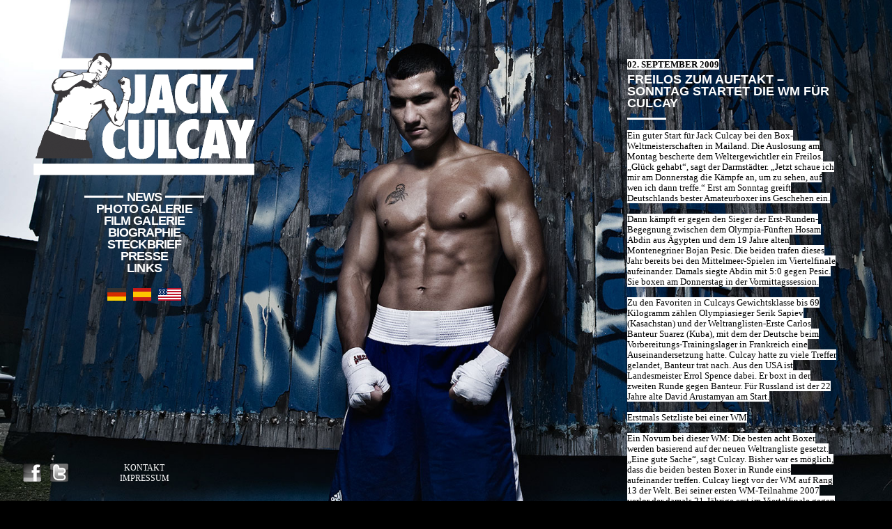

--- FILE ---
content_type: text/html
request_url: http://jackculcay.de/news.php?id=24
body_size: 7211
content:
<!DOCTYPE html PUBLIC "-//W3C//DTD XHTML 1.0 Transitional//EN" 
	"http://www.w3.org/TR/xhtml1/DTD/xhtml1-transitional.dtd"> 
	
<html> 
<head> 
	<title>Jack Culcay</title> 
	<meta http-equiv="Content-Type" content="text/html; charset=utf-8" /> 
	<link rel="stylesheet" href="css/global.css" type="text/css" media="screen" /> 
	<script type="text/javascript" src="js/jquery.js"></script>
  <script type="text/javascript" src="js/jquery-imagefit.js"></script>
	<link rel="stylesheet" type="text/css" href="js/shadowbox/shadowbox.css">
	<script type="text/javascript" src="js/shadowbox/shadowbox.js"></script>
    <script type="text/javascript" src="js/utils.js"></script>
	<script type="text/javascript"> 
	Shadowbox.init({
	    language: 	'en',
	    players:  	['img'],
	    displayNav: false,
	});
	</script> 
  <script type="text/javascript">
  $(window).load(function(){
    $('#bg').imagefit();
	});
	</script>
	<!--[if IE 7]>
	<link rel="stylesheet" href="css/ie.css" type="text/css" media="screen" /> 
	<![endif]--> 
</head> 
 
<body> 
	<div id="bg">
		<img src="img/bg/08.jpg" border="0">
	</div>
	<div id="logo">
		<h1>Jack Culcay</h1>
	</div>
	<div id="logo">
		<a href="./"><h1>Jack Culcay</h1></a>
	</div>
	<div id="nav">
		<ul>
<li class=" active"><div class="l"></div><a href="news.php">News</a><div class="r"></div></li><li class=""><div class="l"></div><a href="photo_galerie.php">Photo Galerie</a><div class="r"></div></li><li class=""><div class="l"></div><a href="film_galerie.php">Film Galerie</a><div class="r"></div></li><li class=""><div class="l"></div><a href="biographie.php">Biographie</a><div class="r"></div></li><li class=""><div class="l"></div><a href="steckbrief.php">Steckbrief</a><div class="r"></div></li><li class=""><div class="l"></div><a href="presse.php">Presse</a><div class="r"></div></li><li class=""><div class="l"></div><a href="links.php">Links</a><div class="r"></div></li>		</ul>
        <p style="margin:20px 0;" />
        <ul id="languages">

        	<li><a href="/news.php?language=de"><img src="img/nav/de_off.gif" alt="DE" title="" border="0" /></a></li>

        	<li><a href="/news.php?language=es"><img src="img/nav/es_off.gif" alt="ES" title="" border="0" /></a></li>

        	<li><a href="/news.php?language=en"><img src="img/nav/en_off.gif" alt="EN" title="" border="0" /></a></li>
		</ul>
	</div>
	<div id="meta">
		<ul>
<li class=""><a href="#" onclick="$('#kontakt').hide();$('#impressum').hide();$('#kontakt').show();return false;">Kontakt</a></li><li class=""><a href="#" onclick="$('#kontakt').hide();$('#impressum').hide();$('#impressum').show();return false;">Impressum</a></li>		</ul>
	</div>
    <div id="sociallinks">
    	<ul>
		  <li><a class="rollover" href="http://www.facebook.com/pages/Jack-Culcay/252562904612" target="_blank"><img src="img/nav/facebook_off.png" alt="Facebook" title="" border="0" width="26" height="26" /></a></li>
<li><a class="rollover" href="http://www.twitter.com/JackCulcay" target="_blank"><img src="img/nav/twitter_off.png" alt="Twitter" title="" border="0" width="26" height="26" /></a></li>
		</ul>
	</div>
	<div id="kontakt">
    		Vertreten durch:<br />
		Champ Management GmbH<br />
		Heilwigstrasse 101, 20249 Hamburg<br />
		+49 (0)172 4006996<br />
		<a href="mailto:klatten@jackculcay.de">klatten@jackculcay.de</a><br />
		<br />
		<br />
    	</div>
	<div id="impressum">
    		Verantwortlich: Champ Management GmbH<br />
		Eingetragen Handelsregister Hamburg, HRB 1008966<br />
		Erfüllungsort und Gerichtsstand: Hamburg<br />
		<br />
		Graphisches Konzept: <a href="http://www.123buero.com">Timo Gaessner/123buero</a><br />
		Photographie: <a href="http://www.barzfilm.de">Christian Barz/Barzfilm</a><br />
		Programmierung: <a href="http://individual8.com">David Schmidt/Individual8</a>
    	</div>
	<div id="news">
		<div class="item">
		<h3><span>02. SEPTEMBER 2009</span></h3>
		<h2>Freilos zum Auftakt – Sonntag startet die WM für Culcay</h2>
		<p><span>Ein guter Start für Jack Culcay bei den Box-Weltmeisterschaften in Mailand. Die Auslosung am Montag bescherte dem Weltergewichtler ein Freilos. „Glück gehabt“, sagt der Darmstädter. „Jetzt schaue ich mir am Donnerstag die Kämpfe an, um zu sehen, auf wen ich dann treffe.“ Erst am Sonntag greift Deutschlands bester Amateurboxer ins Geschehen ein. <br />
<br />
Dann kämpft er gegen den Sieger der Erst-Runden-Begegnung zwischen dem Olympia-Fünften Hosam Abdin aus Ägypten und dem 19 Jahre alten Montenegriner Bojan Pesic. Die beiden trafen dieses Jahr bereits bei den Mittelmeer-Spielen im Viertelfinale aufeinander. Damals siegte Abdin mit 5:0 gegen Pesic. Sie boxen am Donnerstag in der Vormittagssession.<br />
<br />
Zu den Favoriten in Culcays Gewichtsklasse bis 69 Kilogramm zählen Olympiasieger Serik Sapiev (Kasachstan) und der Weltranglisten-Erste Carlos Banteur Suarez (Kuba), mit dem der Deutsche beim Vorbereitungs-Trainingslager in Frankreich eine Auseinandersetzung hatte. Culcay hatte zu viele Treffer gelandet, Banteur trat nach. Aus den USA ist Landesmeister Errol Spence dabei. Er boxt in der zweiten Runde gegen Banteur. Für Russland ist der 22 Jahre alte David Arustamyan am Start.<br />
<br />
Erstmals Setzliste bei einer WM<br />
<br />
Ein Novum bei dieser WM: Die besten acht Boxer werden basierend auf der neuen Weltrangliste gesetzt. „Eine gute Sache“, sagt Culcay. Bisher war es möglich, dass die beiden besten Boxer in Runde eins aufeinander treffen. Culcay liegt vor der WM auf Rang 13 der Welt. Bei seiner ersten WM-Teilnahme 2007 verlor der damals 21-Jährige erst im Viertelfinale gegen den späteren Weltmeister Demetrius Andrade (USA). <br />
<br />
Beim Wiegen am Montag lag Culcay gut ein Kilo über dem Limit. „Aber das ist leicht abzutrainieren“, sagt der 23-Jährige. Am Mittwoch gibt es morgens das entscheidende Wiegen. Zudem müssen die Boxer an jedem Kampftag auf die Waage. Im Hotel ist Culcay in einem Doppelzimmer mit Mittelgewichtler Konstantin Buga untergebracht.<br />
<br />
Termine und Infos zur Punktvergabe<br />
<br />
Die Vorrunden finden vom 1. bis 6. September in Mailand statt. Achtel- und Viertelfinale folgen dann vom 7. bis 9. September. Die Gewinner der Runde der besten Acht haben bereits Bronze sicher. Der 10. September ist ein Ruhetag. Am Tag darauf gibt es das Halbfinale und am 12. September geht es in die Finals um Gold und Silber.<br />
<br />
Bei der WM setzt der Weltverband AIBA auf offenes Scoring. Fünf Punktrichter bewerten den Kampf. Sie haben einen blauen und einen roten Knopf, bei einem Treffer drücken sie den entsprechenden Knopf. Tun dies mindestens drei der fünf Punktrichter innerhalb einer Sekunde erhält der schlagende Boxer einen Punkt. In Mailand sehen nun die Zuschauer in der Halle erstmals die akzeptierten Punktevergaben auf einem Bildschirm.<br />
<br />
Unter den 45 Punktrichtern ist auch der Deutsche Frank Scharmach vom SV Lichtenberg 47.<br />
<br />
</span></p>
		<table>
			<tr>
			</tr>
		</table>
		</div>
		
	</div>
</body> 
</html> 

--- FILE ---
content_type: text/css
request_url: http://jackculcay.de/css/global.css
body_size: 4347
content:
body{padding:0;margin:0;background:#000;color:#fff;font:14px "Times New Roman",Times,serif;height:100%;width:100%;}
a{color:#fff;}

#logo{position:fixed;top:76px;left:48px;width:318px;height:176px;padding:0;}
#logo h1{margin:0;width:318px;height:176px;text-indent:-1000em;background:url(../img/logo.png);}

#nav{position:fixed;top:275px;left:40px;width:334px;padding:0;letter-spacing:-0.05em;font:18px/17px Helvetica,Arial,sans-serif;font-weight:bold;text-align:center;}
#nav ul{margin:0;padding:0;list-style-type:none;text-transform:uppercase;}
#nav div{display:inline-block;width:80px;height:0.9em;vertical-align:top;}
#nav li.active div{display:inline-block;width:56px;height:0.9em;vertical-align:top;background:url(../img/steckbrief_line.png) center center no-repeat;}
#nav li:hover div{display:inline-block;width:56px;height:0.9em;vertical-align:top;background:url(../img/steckbrief_line.png) center center no-repeat;}
#nav li div{display:inline-block;width:56px;height:0.9em;vertical-align:top;}
#nav a{color:#fff;text-decoration:none;padding:0 5px;}

#meta{position:fixed;bottom:25px;left:40px;width:334px;padding:0;font:12px "Times New Roman",Times,serif;text-align:center;}
#meta ul{margin:0;padding:0;list-style-type:none;text-transform:uppercase;}
#meta a{color:#fff;text-decoration:none;}
#meta a:hover{text-decoration:underline;}
#meta li.active a{text-decoration:underline;}

#sociallinks{position:fixed;bottom:25px;left:33px;width:100px;padding:0;z-index:10;}
#sociallinks ul{margin:0;padding:0;list-style-type:none;}
#sociallinks li{float:left;display:inline;padding-right:13px;line-height:0;font-size:0; padding-bottom:3px;}

#languages{padding:0;margin:0;display:inline-block;}
#languages li{float:left;display:inline;padding-right:0px;}
#languages li .active{padding:0 5px;}

#bg{position:fixed;width:100%;height:100%;text-align:center;visibility:hidden;}

#news{position:absolute;right:80px;top:85px;width:300px;font:normal 13px/15px "Times New Roman",Times,serif;padding-bottom:50px;color:#000;}
#news h2{margin:0;font:bold 18px/17px Helvetica,Arial,sans-serif;text-transform:uppercase;padding-bottom:15px;margin-bottom:15px;background:url(../img/steckbrief_line.png) bottom left no-repeat;color:#fff;}
#news h3{margin:0;margin-bottom:5px;font:bold 13px "Times New Roman",Times,serif;color:#000;}
#news h3 span{background:#fff;}
#news p{margin:0;}
#news p span{background:#fff;}
#news a{color:#000;}
#news table{border-spacing:0;padding:0;border:0;margin-top:15px;}
#news td{padding-right:15px;}
#news .item{margin-bottom:50px;}

#flashcontent{position:absolute;left:50%;right:50%; margin-left:-500px; top:130px;}

#filme{position:absolute;top:155px;width:50%;margin-left:408px;text-align:center;}
#filme table{border-spacing:0;padding:0;border:0;}
#filme td{padding-bottom:30px;padding-right:30px;vertical-align:top;}
#filme img{border:0;}
#filme h3{width:251px;margin:10px 0;font:bold 12px Helvetica,Arial,sans-serif;text-align:center;}

#biographie{position:absolute;right:80px;top:85px;width:400px;font:normal 13px/15px "Times New Roman",Times,serif;padding-bottom:50px;color:#000;}
#biographie h2{margin:0;font:bold 18px Helvetica,Arial,sans-serif;text-transform:uppercase;color:#fff;}
#biographie p{margin:0;margin-top:20px;}
#biographie p span{background:#fff;}

#steckbrief{position:absolute;right:100px;top:85px;width:350px;font:18px/18px "Times New Roman",Times,serif;text-align:center;padding-bottom:50px;}
#steckbrief a{text-decoration:none;border-bottom:3px solid #fff;}
#steckbrief .item{padding-top:10px;margin-top:10px;background:url(../img/steckbrief_line.png) top center no-repeat;}
#steckbrief .firstitem{padding-top:0;margin-top:0;background:none;}
#steckbrief .item h2{margin:0;font:bold 18px Helvetica,Arial,sans-serif;text-transform:uppercase;}

#presse{position:absolute;right:100px;top:85px;width:280px;font:bold 17px/18px Helvetica,Arial,sans-serif;text-align:center;padding-bottom:50px;}
#presse a{text-decoration:none;border-bottom:3px solid #fff;}

#kontakt{display:none;position:absolute;bottom:90px;left:40px;width:334px;padding:0;font:12px Helvetica,Arial,sans-serif;text-align:center;}

#impressum{display:none;position:absolute;bottom:90px;left:40px;width:334px;padding:0;font:12px Helvetica,Arial,sans-serif;text-align:center;}

/*div.image a{width:137px;display:block;text-align:center;}*/


--- FILE ---
content_type: text/css
request_url: http://jackculcay.de/js/shadowbox/shadowbox.css
body_size: 2031
content:
#sb-container,#sb-wrapper{text-align:left;}#sb-container,#sb-overlay{position:absolute;top:0;left:0;width:100%;margin:0;padding:0;}#sb-container{height:100%;display:none;visibility:hidden;z-index:999;}body>#sb-container{position:fixed;}#sb-overlay{height:expression(document.documentElement.clientHeight+'px');}#sb-container>#sb-overlay{height:100%;}#sb-wrapper{position:relative;}#sb-wrapper img{border:none;}#sb-body{position:relative;margin:0;padding:0;overflow:hidden;border:0;}#sb-body-inner{position:relative;height:100%;}#sb-content.html{height:100%;overflow:auto;}#sb-loading{position:absolute;top:0;width:100%;height:100%;text-align:center;padding-top:10px;}#sb-body,#sb-loading{background-color:#060606;}#sb-title,#sb-info{position:relative;margin:0;padding:0;overflow:hidden;}#sb-title-inner,#sb-info-inner{position:relative;font-family:'Lucida Grande',Tahoma,sans-serif;line-height:16px;}#sb-title,#sb-title-inner{height:26px;}#sb-title-inner{font-size:16px;padding:5px 0;color:#fff;}#sb-info,#sb-info-inner{height:20px;}#sb-info-inner{font-size:12px;color:#fff;}#sb-nav{float:right;height:16px;padding:2px 0;width:45%;}#sb-nav a{display:block;float:right;height:16px;width:16px;margin-left:3px;cursor:pointer;}#sb-nav-close{background-image:url(resources/close.png);background-repeat:no-repeat;}#sb-nav-next{background-image:url(resources/next.png);background-repeat:no-repeat;}#sb-nav-previous{background-image:url(resources/previous.png);background-repeat:no-repeat;}#sb-nav-play{background-image:url(resources/play.png);background-repeat:no-repeat;}#sb-nav-pause{background-image:url(resources/pause.png);background-repeat:no-repeat;}#sb-counter{float:left;padding:2px 0;width:45%;}#sb-counter a{padding:0 4px 0 0;text-decoration:none;cursor:pointer;color:#fff;}#sb-counter a.sb-counter-current{text-decoration:underline;}div.sb-message{font-family:'Lucida Grande',Tahoma,sans-serif;font-size:12px;padding:10px;text-align:center;}div.sb-message a:link,div.sb-message a:visited{color:#fff;text-decoration:underline;}

--- FILE ---
content_type: text/javascript
request_url: http://jackculcay.de/js/utils.js
body_size: 589
content:
$(document).ready(function() {
	loadImg();
	imgHover();	
});

function loadImg(){			
	var img_1 = new Image();
	img_1.src = "img/nav/facebook_on.png";
	var img_2 = new Image();
	img_2.src = "img/nav/twitter_on.png";
	
	/*var img_3 = new Image();
	img_3.src = "img/nav/de_on.gif";
	var img_4 = new Image();
	img_4.src = "img/nav/es_on.gif";
	var img_5 = new Image();
	img_5.src = "img/nav/en_on.gif";*/
}
function imgHover(){
  	$(".rollover img").hover(
 	function(){
  		this.src = this.src.replace("_off","_on");
 	},
 	function(){
 		this.src = this.src.replace("_on","_off");
 	}
	);
}

--- FILE ---
content_type: text/javascript
request_url: http://jackculcay.de/js/jquery-imagefit.js
body_size: 1392
content:
/* jquery.imagefit 
 *
 * Version 0.2 by Oliver Boermans <http://www.ollicle.com/eg/jquery/imagefit/>
 *
 * Extends jQuery <http://jquery.com>
 *
 */
(function($) {
	$.fn.imagefit = function(options) {
		var fit = {
			all : function(imgs){
				imgs.each(function(){
					fit.one(this);
					})
				},
			one : function(img){
				$(img)
					.each(function()
					{
						$(this).width('100%');
						$(this).height(Math.floor(
							$(this).attr('startheight')*($(this).width()/$(this).attr('startwidth')))
						);
						if($(window).height()>$(this).height()) {
							$(this).height('100%');
							$(this).width(Math.floor(
								$(this).attr('startwidth')*($(this).height()/$(this).attr('startheight')))
							);
						}
						$("#bg").css("visibility","visible");
					})
				}
		};
		
		this.each(function(){
				var container = this;
				
				// store list of contained images (excluding those in tables)
				var imgs = $('img', container).not($("table img"));
				
				// store initial dimensions on each image 
				imgs.each(function(){
					$(this).attr('startwidth', $(this).width())
						.attr('startheight', $(this).height());
						//.css('max-width', $(this).attr('startwidth')+"px");
				
					fit.one(this);
				});
				// Re-adjust when window width is changed
				$(window).bind('resize', function(){
					fit.all(imgs);
				});
			});
		return this;
	};
})(jQuery);